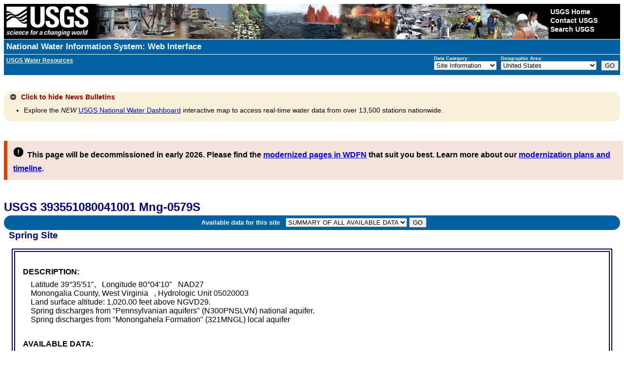

--- FILE ---
content_type: text/plain;charset=UTF-8
request_url: https://waterservices.usgs.gov/nwis/site/?&format=rdb&sites=393551080041001&agencyCd=USGS&seriesCatalogOutput=true&siteStatus=all
body_size: 1139
content:
#
#
# US Geological Survey
# retrieved: 2026-01-26 06:14:08 -05:00	(caas01)
#
# The Site File stores location and general information about groundwater,
# surface water, and meteorological sites
# for sites in USA.
#
# File-format description:  http://help.waterdata.usgs.gov/faq/about-tab-delimited-output
# Automated-retrieval info: http://waterservices.usgs.gov/rest/Site-Service.html
#
# Contact:   gs-w_support_nwisweb@usgs.gov
#
# The following selected fields are included in this output:
#
#  agency_cd       -- Agency
#  site_no         -- Site identification number
#  station_nm      -- Site name
#  site_tp_cd      -- Site type
#  dec_lat_va      -- Decimal latitude
#  dec_long_va     -- Decimal longitude
#  coord_acy_cd    -- Latitude-longitude accuracy
#  dec_coord_datum_cd -- Decimal Latitude-longitude datum
#  alt_va          -- Altitude of Gage/land surface
#  alt_acy_va      -- Altitude accuracy
#  alt_datum_cd    -- Altitude datum
#  huc_cd          -- Hydrologic unit code
#  data_type_cd    -- Data type
#  parm_cd         -- Parameter code
#  stat_cd         -- Statistical code
#  ts_id           -- Internal timeseries ID
#  loc_web_ds      -- Additional measurement description
#  medium_grp_cd   -- Medium group code
#  parm_grp_cd     -- Parameter group code
#  srs_id          -- SRS ID
#  access_cd       -- Access code
#  begin_date      -- Begin date
#  end_date        -- End date
#  count_nu        -- Record count
#
agency_cd	site_no	station_nm	site_tp_cd	dec_lat_va	dec_long_va	coord_acy_cd	dec_coord_datum_cd	alt_va	alt_acy_va	alt_datum_cd	huc_cd	data_type_cd	parm_cd	stat_cd	ts_id	loc_web_ds	medium_grp_cd	parm_grp_cd	srs_id	access_cd	begin_date	end_date	count_nu
5s	15s	50s	7s	16s	16s	1s	10s	8s	3s	10s	16s	2s	5s	5s	5n	30s	3s	3s	5n	4n	20d	20d	5n
USGS	393551080041001	 Mng-0579S	SP	39.5975822	-80.0692367	T	NAD83	 1020.00	 10	NGVD29	05020003	qw			0		wat	ALL	0	0	1949-03-23	1949-03-23	1
USGS	393551080041001	 Mng-0579S	SP	39.5975822	-80.0692367	T	NAD83	 1020.00	 10	NGVD29	05020003	qw	00058		0		wat	PHY	0	0	1949-03-23	1949-03-23	1
USGS	393551080041001	 Mng-0579S	SP	39.5975822	-80.0692367	T	NAD83	 1020.00	 10	NGVD29	05020003	qw	00095		0		wat	PHY	1646694	0	1949-03-23	1949-03-23	1
USGS	393551080041001	 Mng-0579S	SP	39.5975822	-80.0692367	T	NAD83	 1020.00	 10	NGVD29	05020003	qw	00191		0		wat	INN	1640572	0	1949-03-23	1949-03-23	1
USGS	393551080041001	 Mng-0579S	SP	39.5975822	-80.0692367	T	NAD83	 1020.00	 10	NGVD29	05020003	qw	00400		0		wat	PHY	17028275	0	1949-03-23	1949-03-23	1
USGS	393551080041001	 Mng-0579S	SP	39.5975822	-80.0692367	T	NAD83	 1020.00	 10	NGVD29	05020003	qw	00405		0		wat	INN	33548	0	1949-03-23	1949-03-23	1
USGS	393551080041001	 Mng-0579S	SP	39.5975822	-80.0692367	T	NAD83	 1020.00	 10	NGVD29	05020003	qw	00410		0		wat	INN	1640192	0	1949-03-23	1949-03-23	1
USGS	393551080041001	 Mng-0579S	SP	39.5975822	-80.0692367	T	NAD83	 1020.00	 10	NGVD29	05020003	qw	00440		0		wat	INN	4788	0	1949-03-23	1949-03-23	1
USGS	393551080041001	 Mng-0579S	SP	39.5975822	-80.0692367	T	NAD83	 1020.00	 10	NGVD29	05020003	qw	00445		0		wat	INN	119396	0	1949-03-23	1949-03-23	1
USGS	393551080041001	 Mng-0579S	SP	39.5975822	-80.0692367	T	NAD83	 1020.00	 10	NGVD29	05020003	qw	00618		0		wat	NUT	197186	0	1949-03-23	1949-03-23	1
USGS	393551080041001	 Mng-0579S	SP	39.5975822	-80.0692367	T	NAD83	 1020.00	 10	NGVD29	05020003	qw	00900		0		wat	PHY	1640416	0	1949-03-23	1949-03-23	1
USGS	393551080041001	 Mng-0579S	SP	39.5975822	-80.0692367	T	NAD83	 1020.00	 10	NGVD29	05020003	qw	00902		0		wat	PHY	1640432	0	1949-03-23	1949-03-23	1
USGS	393551080041001	 Mng-0579S	SP	39.5975822	-80.0692367	T	NAD83	 1020.00	 10	NGVD29	05020003	qw	00915		0		wat	INM	150268	0	1949-03-23	1949-03-23	1
USGS	393551080041001	 Mng-0579S	SP	39.5975822	-80.0692367	T	NAD83	 1020.00	 10	NGVD29	05020003	qw	00925		0		wat	INM	149617	0	1949-03-23	1949-03-23	1
USGS	393551080041001	 Mng-0579S	SP	39.5975822	-80.0692367	T	NAD83	 1020.00	 10	NGVD29	05020003	qw	00933		0		wat	INM	967331	0	1949-03-23	1949-03-23	1
USGS	393551080041001	 Mng-0579S	SP	39.5975822	-80.0692367	T	NAD83	 1020.00	 10	NGVD29	05020003	qw	00940		0		wat	INN	205955	0	1949-03-23	1949-03-23	1
USGS	393551080041001	 Mng-0579S	SP	39.5975822	-80.0692367	T	NAD83	 1020.00	 10	NGVD29	05020003	qw	00945		0		wat	INN	197301	0	1949-03-23	1949-03-23	1
USGS	393551080041001	 Mng-0579S	SP	39.5975822	-80.0692367	T	NAD83	 1020.00	 10	NGVD29	05020003	qw	00950		0		wat	INN	206706	0	1949-03-23	1949-03-23	1
USGS	393551080041001	 Mng-0579S	SP	39.5975822	-80.0692367	T	NAD83	 1020.00	 10	NGVD29	05020003	qw	01046		0		wat	IMM	149559	0	1949-03-23	1949-03-23	1
USGS	393551080041001	 Mng-0579S	SP	39.5975822	-80.0692367	T	NAD83	 1020.00	 10	NGVD29	05020003	qw	70301		0		wat	PHY	1642222	0	1949-03-23	1949-03-23	1
USGS	393551080041001	 Mng-0579S	SP	39.5975822	-80.0692367	T	NAD83	 1020.00	 10	NGVD29	05020003	qw	70303		0		wat	PHY	1642222	0	1949-03-23	1949-03-23	1
USGS	393551080041001	 Mng-0579S	SP	39.5975822	-80.0692367	T	NAD83	 1020.00	 10	NGVD29	05020003	qw	71851		0		wat	NUT	197186	0	1949-03-23	1949-03-23	1
